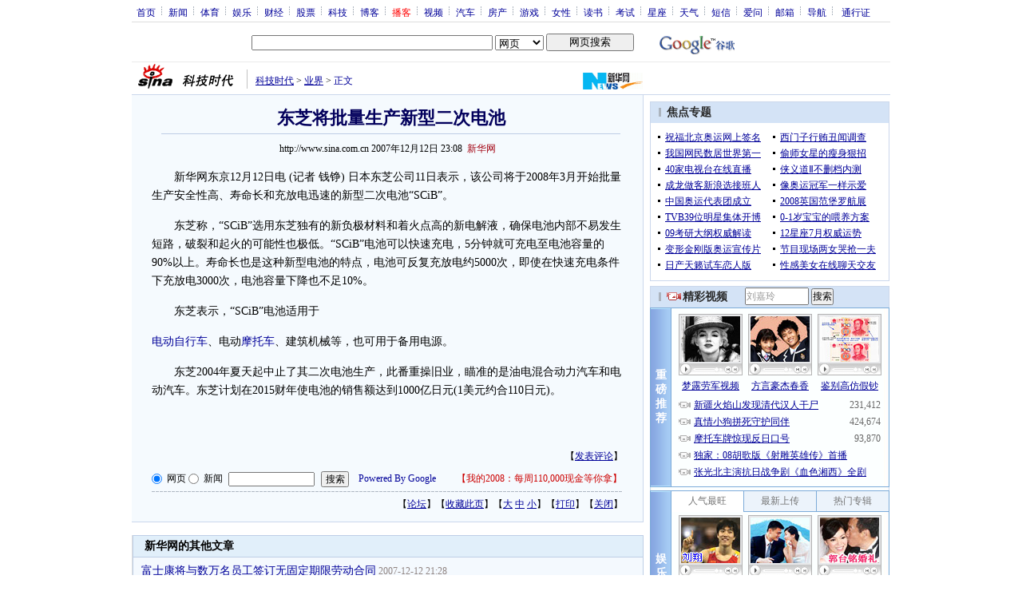

--- FILE ---
content_type: text/html; charset=utf-8
request_url: https://www.google.com/recaptcha/api2/aframe
body_size: 270
content:
<!DOCTYPE HTML><html><head><meta http-equiv="content-type" content="text/html; charset=UTF-8"></head><body><script nonce="DOW_TXEB6dhR44qMWWhxmg">/** Anti-fraud and anti-abuse applications only. See google.com/recaptcha */ try{var clients={'sodar':'https://pagead2.googlesyndication.com/pagead/sodar?'};window.addEventListener("message",function(a){try{if(a.source===window.parent){var b=JSON.parse(a.data);var c=clients[b['id']];if(c){var d=document.createElement('img');d.src=c+b['params']+'&rc='+(localStorage.getItem("rc::a")?sessionStorage.getItem("rc::b"):"");window.document.body.appendChild(d);sessionStorage.setItem("rc::e",parseInt(sessionStorage.getItem("rc::e")||0)+1);localStorage.setItem("rc::h",'1762899754390');}}}catch(b){}});window.parent.postMessage("_grecaptcha_ready", "*");}catch(b){}</script></body></html>